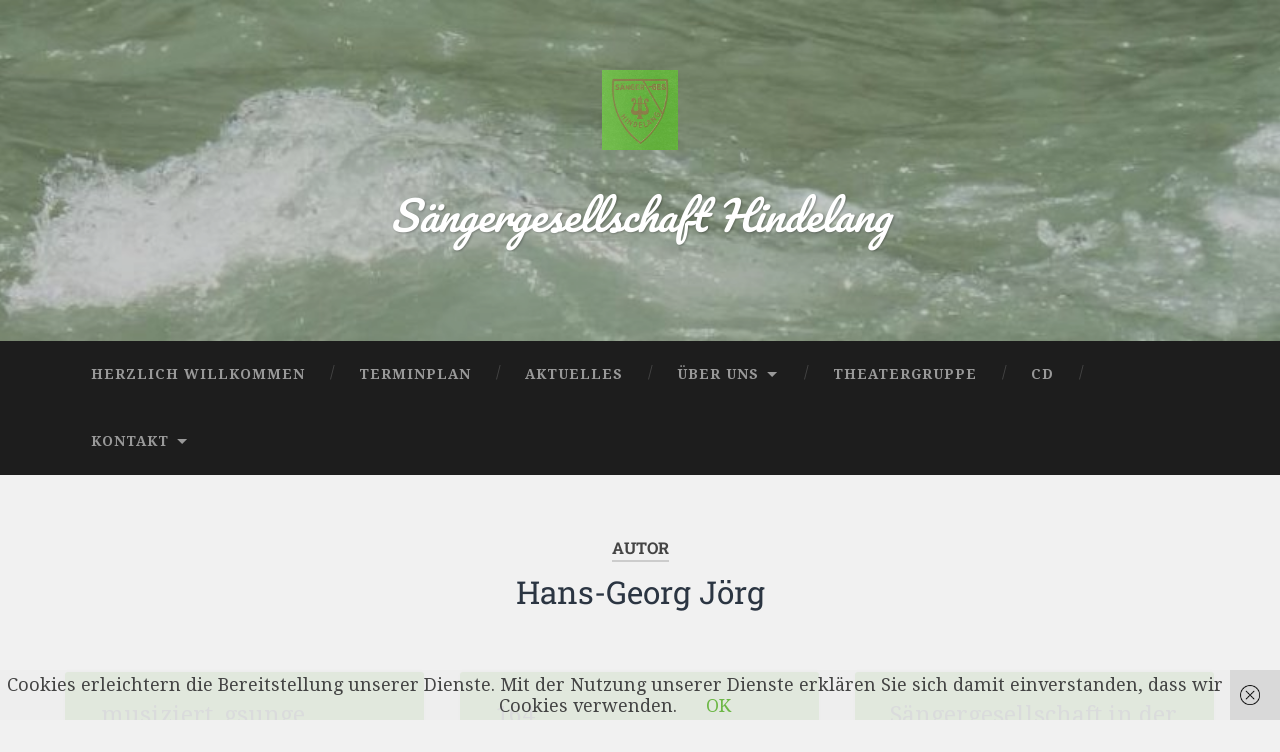

--- FILE ---
content_type: text/html; charset=UTF-8
request_url: https://saengergesellschaft.de/author/joerg/
body_size: 11784
content:
<!DOCTYPE html>

<html lang="de">

	<head>
		
		<meta charset="UTF-8">
		<meta name="viewport" content="width=device-width, initial-scale=1.0, maximum-scale=1.0, user-scalable=no" >
        <link href='https://fonts.googleapis.com/css?family=Droid+Serif:400,400italic,700,700italic' rel='stylesheet' type='text/css'>
				
				 
		<meta name='robots' content='index, follow, max-image-preview:large, max-snippet:-1, max-video-preview:-1' />

	<!-- This site is optimized with the Yoast SEO plugin v26.7 - https://yoast.com/wordpress/plugins/seo/ -->
	<title>Hans-Georg Jörg, Autor bei Sängergesellschaft Hindelang</title>
	<link rel="canonical" href="https://saengergesellschaft.de/author/joerg/" />
	<link rel="next" href="https://saengergesellschaft.de/author/joerg/page/2/" />
	<meta property="og:locale" content="de_DE" />
	<meta property="og:type" content="profile" />
	<meta property="og:title" content="Hans-Georg Jörg, Autor bei Sängergesellschaft Hindelang" />
	<meta property="og:url" content="https://saengergesellschaft.de/author/joerg/" />
	<meta property="og:site_name" content="Sängergesellschaft Hindelang" />
	<meta property="og:image" content="https://secure.gravatar.com/avatar/3f23746e59a6ef35783711b889cd1b68?s=500&d=mm&r=g" />
	<meta name="twitter:card" content="summary_large_image" />
	<script type="application/ld+json" class="yoast-schema-graph">{"@context":"https://schema.org","@graph":[{"@type":"ProfilePage","@id":"https://saengergesellschaft.de/author/joerg/","url":"https://saengergesellschaft.de/author/joerg/","name":"Hans-Georg Jörg, Autor bei Sängergesellschaft Hindelang","isPartOf":{"@id":"https://saengergesellschaft.de/#website"},"breadcrumb":{"@id":"https://saengergesellschaft.de/author/joerg/#breadcrumb"},"inLanguage":"de","potentialAction":[{"@type":"ReadAction","target":["https://saengergesellschaft.de/author/joerg/"]}]},{"@type":"BreadcrumbList","@id":"https://saengergesellschaft.de/author/joerg/#breadcrumb","itemListElement":[{"@type":"ListItem","position":1,"name":"Startseite","item":"https://saengergesellschaft.de/"},{"@type":"ListItem","position":2,"name":"Archive für Hans-Georg Jörg"}]},{"@type":"WebSite","@id":"https://saengergesellschaft.de/#website","url":"https://saengergesellschaft.de/","name":"Sängergesellschaft Hindelang","description":"","potentialAction":[{"@type":"SearchAction","target":{"@type":"EntryPoint","urlTemplate":"https://saengergesellschaft.de/?s={search_term_string}"},"query-input":{"@type":"PropertyValueSpecification","valueRequired":true,"valueName":"search_term_string"}}],"inLanguage":"de"},{"@type":"Person","@id":"https://saengergesellschaft.de/#/schema/person/ed1cc4f78bb5910159ed0c8069ac3dbd","name":"Hans-Georg Jörg","mainEntityOfPage":{"@id":"https://saengergesellschaft.de/author/joerg/"}}]}</script>
	<!-- / Yoast SEO plugin. -->


<link rel="alternate" type="application/rss+xml" title="Sängergesellschaft Hindelang &raquo; Feed" href="https://saengergesellschaft.de/feed/" />
<link rel="alternate" type="application/rss+xml" title="Sängergesellschaft Hindelang &raquo; Kommentar-Feed" href="https://saengergesellschaft.de/comments/feed/" />
<link rel="alternate" type="application/rss+xml" title="Sängergesellschaft Hindelang &raquo; Feed für Beiträge von Hans-Georg Jörg" href="https://saengergesellschaft.de/author/joerg/feed/" />
<style id='wp-img-auto-sizes-contain-inline-css' type='text/css'>
img:is([sizes=auto i],[sizes^="auto," i]){contain-intrinsic-size:3000px 1500px}
/*# sourceURL=wp-img-auto-sizes-contain-inline-css */
</style>
<style id='wp-emoji-styles-inline-css' type='text/css'>

	img.wp-smiley, img.emoji {
		display: inline !important;
		border: none !important;
		box-shadow: none !important;
		height: 1em !important;
		width: 1em !important;
		margin: 0 0.07em !important;
		vertical-align: -0.1em !important;
		background: none !important;
		padding: 0 !important;
	}
/*# sourceURL=wp-emoji-styles-inline-css */
</style>
<style id='wp-block-library-inline-css' type='text/css'>
:root{--wp-block-synced-color:#7a00df;--wp-block-synced-color--rgb:122,0,223;--wp-bound-block-color:var(--wp-block-synced-color);--wp-editor-canvas-background:#ddd;--wp-admin-theme-color:#007cba;--wp-admin-theme-color--rgb:0,124,186;--wp-admin-theme-color-darker-10:#006ba1;--wp-admin-theme-color-darker-10--rgb:0,107,160.5;--wp-admin-theme-color-darker-20:#005a87;--wp-admin-theme-color-darker-20--rgb:0,90,135;--wp-admin-border-width-focus:2px}@media (min-resolution:192dpi){:root{--wp-admin-border-width-focus:1.5px}}.wp-element-button{cursor:pointer}:root .has-very-light-gray-background-color{background-color:#eee}:root .has-very-dark-gray-background-color{background-color:#313131}:root .has-very-light-gray-color{color:#eee}:root .has-very-dark-gray-color{color:#313131}:root .has-vivid-green-cyan-to-vivid-cyan-blue-gradient-background{background:linear-gradient(135deg,#00d084,#0693e3)}:root .has-purple-crush-gradient-background{background:linear-gradient(135deg,#34e2e4,#4721fb 50%,#ab1dfe)}:root .has-hazy-dawn-gradient-background{background:linear-gradient(135deg,#faaca8,#dad0ec)}:root .has-subdued-olive-gradient-background{background:linear-gradient(135deg,#fafae1,#67a671)}:root .has-atomic-cream-gradient-background{background:linear-gradient(135deg,#fdd79a,#004a59)}:root .has-nightshade-gradient-background{background:linear-gradient(135deg,#330968,#31cdcf)}:root .has-midnight-gradient-background{background:linear-gradient(135deg,#020381,#2874fc)}:root{--wp--preset--font-size--normal:16px;--wp--preset--font-size--huge:42px}.has-regular-font-size{font-size:1em}.has-larger-font-size{font-size:2.625em}.has-normal-font-size{font-size:var(--wp--preset--font-size--normal)}.has-huge-font-size{font-size:var(--wp--preset--font-size--huge)}.has-text-align-center{text-align:center}.has-text-align-left{text-align:left}.has-text-align-right{text-align:right}.has-fit-text{white-space:nowrap!important}#end-resizable-editor-section{display:none}.aligncenter{clear:both}.items-justified-left{justify-content:flex-start}.items-justified-center{justify-content:center}.items-justified-right{justify-content:flex-end}.items-justified-space-between{justify-content:space-between}.screen-reader-text{border:0;clip-path:inset(50%);height:1px;margin:-1px;overflow:hidden;padding:0;position:absolute;width:1px;word-wrap:normal!important}.screen-reader-text:focus{background-color:#ddd;clip-path:none;color:#444;display:block;font-size:1em;height:auto;left:5px;line-height:normal;padding:15px 23px 14px;text-decoration:none;top:5px;width:auto;z-index:100000}html :where(.has-border-color){border-style:solid}html :where([style*=border-top-color]){border-top-style:solid}html :where([style*=border-right-color]){border-right-style:solid}html :where([style*=border-bottom-color]){border-bottom-style:solid}html :where([style*=border-left-color]){border-left-style:solid}html :where([style*=border-width]){border-style:solid}html :where([style*=border-top-width]){border-top-style:solid}html :where([style*=border-right-width]){border-right-style:solid}html :where([style*=border-bottom-width]){border-bottom-style:solid}html :where([style*=border-left-width]){border-left-style:solid}html :where(img[class*=wp-image-]){height:auto;max-width:100%}:where(figure){margin:0 0 1em}html :where(.is-position-sticky){--wp-admin--admin-bar--position-offset:var(--wp-admin--admin-bar--height,0px)}@media screen and (max-width:600px){html :where(.is-position-sticky){--wp-admin--admin-bar--position-offset:0px}}

/*# sourceURL=wp-block-library-inline-css */
</style><style id='global-styles-inline-css' type='text/css'>
:root{--wp--preset--aspect-ratio--square: 1;--wp--preset--aspect-ratio--4-3: 4/3;--wp--preset--aspect-ratio--3-4: 3/4;--wp--preset--aspect-ratio--3-2: 3/2;--wp--preset--aspect-ratio--2-3: 2/3;--wp--preset--aspect-ratio--16-9: 16/9;--wp--preset--aspect-ratio--9-16: 9/16;--wp--preset--color--black: #222;--wp--preset--color--cyan-bluish-gray: #abb8c3;--wp--preset--color--white: #fff;--wp--preset--color--pale-pink: #f78da7;--wp--preset--color--vivid-red: #cf2e2e;--wp--preset--color--luminous-vivid-orange: #ff6900;--wp--preset--color--luminous-vivid-amber: #fcb900;--wp--preset--color--light-green-cyan: #7bdcb5;--wp--preset--color--vivid-green-cyan: #00d084;--wp--preset--color--pale-cyan-blue: #8ed1fc;--wp--preset--color--vivid-cyan-blue: #0693e3;--wp--preset--color--vivid-purple: #9b51e0;--wp--preset--color--accent: #13C4A5;--wp--preset--color--dark-gray: #444;--wp--preset--color--medium-gray: #666;--wp--preset--color--light-gray: #888;--wp--preset--gradient--vivid-cyan-blue-to-vivid-purple: linear-gradient(135deg,rgb(6,147,227) 0%,rgb(155,81,224) 100%);--wp--preset--gradient--light-green-cyan-to-vivid-green-cyan: linear-gradient(135deg,rgb(122,220,180) 0%,rgb(0,208,130) 100%);--wp--preset--gradient--luminous-vivid-amber-to-luminous-vivid-orange: linear-gradient(135deg,rgb(252,185,0) 0%,rgb(255,105,0) 100%);--wp--preset--gradient--luminous-vivid-orange-to-vivid-red: linear-gradient(135deg,rgb(255,105,0) 0%,rgb(207,46,46) 100%);--wp--preset--gradient--very-light-gray-to-cyan-bluish-gray: linear-gradient(135deg,rgb(238,238,238) 0%,rgb(169,184,195) 100%);--wp--preset--gradient--cool-to-warm-spectrum: linear-gradient(135deg,rgb(74,234,220) 0%,rgb(151,120,209) 20%,rgb(207,42,186) 40%,rgb(238,44,130) 60%,rgb(251,105,98) 80%,rgb(254,248,76) 100%);--wp--preset--gradient--blush-light-purple: linear-gradient(135deg,rgb(255,206,236) 0%,rgb(152,150,240) 100%);--wp--preset--gradient--blush-bordeaux: linear-gradient(135deg,rgb(254,205,165) 0%,rgb(254,45,45) 50%,rgb(107,0,62) 100%);--wp--preset--gradient--luminous-dusk: linear-gradient(135deg,rgb(255,203,112) 0%,rgb(199,81,192) 50%,rgb(65,88,208) 100%);--wp--preset--gradient--pale-ocean: linear-gradient(135deg,rgb(255,245,203) 0%,rgb(182,227,212) 50%,rgb(51,167,181) 100%);--wp--preset--gradient--electric-grass: linear-gradient(135deg,rgb(202,248,128) 0%,rgb(113,206,126) 100%);--wp--preset--gradient--midnight: linear-gradient(135deg,rgb(2,3,129) 0%,rgb(40,116,252) 100%);--wp--preset--font-size--small: 16px;--wp--preset--font-size--medium: 20px;--wp--preset--font-size--large: 24px;--wp--preset--font-size--x-large: 42px;--wp--preset--font-size--regular: 18px;--wp--preset--font-size--larger: 32px;--wp--preset--spacing--20: 0.44rem;--wp--preset--spacing--30: 0.67rem;--wp--preset--spacing--40: 1rem;--wp--preset--spacing--50: 1.5rem;--wp--preset--spacing--60: 2.25rem;--wp--preset--spacing--70: 3.38rem;--wp--preset--spacing--80: 5.06rem;--wp--preset--shadow--natural: 6px 6px 9px rgba(0, 0, 0, 0.2);--wp--preset--shadow--deep: 12px 12px 50px rgba(0, 0, 0, 0.4);--wp--preset--shadow--sharp: 6px 6px 0px rgba(0, 0, 0, 0.2);--wp--preset--shadow--outlined: 6px 6px 0px -3px rgb(255, 255, 255), 6px 6px rgb(0, 0, 0);--wp--preset--shadow--crisp: 6px 6px 0px rgb(0, 0, 0);}:where(.is-layout-flex){gap: 0.5em;}:where(.is-layout-grid){gap: 0.5em;}body .is-layout-flex{display: flex;}.is-layout-flex{flex-wrap: wrap;align-items: center;}.is-layout-flex > :is(*, div){margin: 0;}body .is-layout-grid{display: grid;}.is-layout-grid > :is(*, div){margin: 0;}:where(.wp-block-columns.is-layout-flex){gap: 2em;}:where(.wp-block-columns.is-layout-grid){gap: 2em;}:where(.wp-block-post-template.is-layout-flex){gap: 1.25em;}:where(.wp-block-post-template.is-layout-grid){gap: 1.25em;}.has-black-color{color: var(--wp--preset--color--black) !important;}.has-cyan-bluish-gray-color{color: var(--wp--preset--color--cyan-bluish-gray) !important;}.has-white-color{color: var(--wp--preset--color--white) !important;}.has-pale-pink-color{color: var(--wp--preset--color--pale-pink) !important;}.has-vivid-red-color{color: var(--wp--preset--color--vivid-red) !important;}.has-luminous-vivid-orange-color{color: var(--wp--preset--color--luminous-vivid-orange) !important;}.has-luminous-vivid-amber-color{color: var(--wp--preset--color--luminous-vivid-amber) !important;}.has-light-green-cyan-color{color: var(--wp--preset--color--light-green-cyan) !important;}.has-vivid-green-cyan-color{color: var(--wp--preset--color--vivid-green-cyan) !important;}.has-pale-cyan-blue-color{color: var(--wp--preset--color--pale-cyan-blue) !important;}.has-vivid-cyan-blue-color{color: var(--wp--preset--color--vivid-cyan-blue) !important;}.has-vivid-purple-color{color: var(--wp--preset--color--vivid-purple) !important;}.has-black-background-color{background-color: var(--wp--preset--color--black) !important;}.has-cyan-bluish-gray-background-color{background-color: var(--wp--preset--color--cyan-bluish-gray) !important;}.has-white-background-color{background-color: var(--wp--preset--color--white) !important;}.has-pale-pink-background-color{background-color: var(--wp--preset--color--pale-pink) !important;}.has-vivid-red-background-color{background-color: var(--wp--preset--color--vivid-red) !important;}.has-luminous-vivid-orange-background-color{background-color: var(--wp--preset--color--luminous-vivid-orange) !important;}.has-luminous-vivid-amber-background-color{background-color: var(--wp--preset--color--luminous-vivid-amber) !important;}.has-light-green-cyan-background-color{background-color: var(--wp--preset--color--light-green-cyan) !important;}.has-vivid-green-cyan-background-color{background-color: var(--wp--preset--color--vivid-green-cyan) !important;}.has-pale-cyan-blue-background-color{background-color: var(--wp--preset--color--pale-cyan-blue) !important;}.has-vivid-cyan-blue-background-color{background-color: var(--wp--preset--color--vivid-cyan-blue) !important;}.has-vivid-purple-background-color{background-color: var(--wp--preset--color--vivid-purple) !important;}.has-black-border-color{border-color: var(--wp--preset--color--black) !important;}.has-cyan-bluish-gray-border-color{border-color: var(--wp--preset--color--cyan-bluish-gray) !important;}.has-white-border-color{border-color: var(--wp--preset--color--white) !important;}.has-pale-pink-border-color{border-color: var(--wp--preset--color--pale-pink) !important;}.has-vivid-red-border-color{border-color: var(--wp--preset--color--vivid-red) !important;}.has-luminous-vivid-orange-border-color{border-color: var(--wp--preset--color--luminous-vivid-orange) !important;}.has-luminous-vivid-amber-border-color{border-color: var(--wp--preset--color--luminous-vivid-amber) !important;}.has-light-green-cyan-border-color{border-color: var(--wp--preset--color--light-green-cyan) !important;}.has-vivid-green-cyan-border-color{border-color: var(--wp--preset--color--vivid-green-cyan) !important;}.has-pale-cyan-blue-border-color{border-color: var(--wp--preset--color--pale-cyan-blue) !important;}.has-vivid-cyan-blue-border-color{border-color: var(--wp--preset--color--vivid-cyan-blue) !important;}.has-vivid-purple-border-color{border-color: var(--wp--preset--color--vivid-purple) !important;}.has-vivid-cyan-blue-to-vivid-purple-gradient-background{background: var(--wp--preset--gradient--vivid-cyan-blue-to-vivid-purple) !important;}.has-light-green-cyan-to-vivid-green-cyan-gradient-background{background: var(--wp--preset--gradient--light-green-cyan-to-vivid-green-cyan) !important;}.has-luminous-vivid-amber-to-luminous-vivid-orange-gradient-background{background: var(--wp--preset--gradient--luminous-vivid-amber-to-luminous-vivid-orange) !important;}.has-luminous-vivid-orange-to-vivid-red-gradient-background{background: var(--wp--preset--gradient--luminous-vivid-orange-to-vivid-red) !important;}.has-very-light-gray-to-cyan-bluish-gray-gradient-background{background: var(--wp--preset--gradient--very-light-gray-to-cyan-bluish-gray) !important;}.has-cool-to-warm-spectrum-gradient-background{background: var(--wp--preset--gradient--cool-to-warm-spectrum) !important;}.has-blush-light-purple-gradient-background{background: var(--wp--preset--gradient--blush-light-purple) !important;}.has-blush-bordeaux-gradient-background{background: var(--wp--preset--gradient--blush-bordeaux) !important;}.has-luminous-dusk-gradient-background{background: var(--wp--preset--gradient--luminous-dusk) !important;}.has-pale-ocean-gradient-background{background: var(--wp--preset--gradient--pale-ocean) !important;}.has-electric-grass-gradient-background{background: var(--wp--preset--gradient--electric-grass) !important;}.has-midnight-gradient-background{background: var(--wp--preset--gradient--midnight) !important;}.has-small-font-size{font-size: var(--wp--preset--font-size--small) !important;}.has-medium-font-size{font-size: var(--wp--preset--font-size--medium) !important;}.has-large-font-size{font-size: var(--wp--preset--font-size--large) !important;}.has-x-large-font-size{font-size: var(--wp--preset--font-size--x-large) !important;}
/*# sourceURL=global-styles-inline-css */
</style>

<style id='classic-theme-styles-inline-css' type='text/css'>
/*! This file is auto-generated */
.wp-block-button__link{color:#fff;background-color:#32373c;border-radius:9999px;box-shadow:none;text-decoration:none;padding:calc(.667em + 2px) calc(1.333em + 2px);font-size:1.125em}.wp-block-file__button{background:#32373c;color:#fff;text-decoration:none}
/*# sourceURL=/wp-includes/css/classic-themes.min.css */
</style>
<link rel='stylesheet' id='ngg_trigger_buttons-css' href='https://saengergesellschaft.de/wp-content/plugins/nextgen-gallery/static/GalleryDisplay/trigger_buttons.css?ver=4.0.3' type='text/css' media='all' />
<link rel='stylesheet' id='simplelightbox-0-css' href='https://saengergesellschaft.de/wp-content/plugins/nextgen-gallery/static/Lightbox/simplelightbox/simple-lightbox.css?ver=4.0.3' type='text/css' media='all' />
<link rel='stylesheet' id='fontawesome_v4_shim_style-css' href='https://saengergesellschaft.de/wp-content/plugins/nextgen-gallery/static/FontAwesome/css/v4-shims.min.css?ver=6.9' type='text/css' media='all' />
<link rel='stylesheet' id='fontawesome-css' href='https://saengergesellschaft.de/wp-content/plugins/nextgen-gallery/static/FontAwesome/css/all.min.css?ver=6.9' type='text/css' media='all' />
<link rel='stylesheet' id='nextgen_pagination_style-css' href='https://saengergesellschaft.de/wp-content/plugins/nextgen-gallery/static/GalleryDisplay/pagination_style.css?ver=4.0.3' type='text/css' media='all' />
<link rel='stylesheet' id='nextgen_basic_thumbnails_style-css' href='https://saengergesellschaft.de/wp-content/plugins/nextgen-gallery/static/Thumbnails/nextgen_basic_thumbnails.css?ver=4.0.3' type='text/css' media='all' />
<link rel='stylesheet' id='parent-style-css' href='https://saengergesellschaft.de/wp-content/themes/baskerville/style.css?ver=6.9' type='text/css' media='all' />
<link rel='stylesheet' id='child-style-css' href='https://saengergesellschaft.de/wp-content/themes/saengergesellschaft/style.css?ver=6.9' type='text/css' media='all' />
<link rel='stylesheet' id='baskerville_googleFonts-css' href='https://saengergesellschaft.de/wp-content/themes/baskerville/assets/css/fonts.css?ver=6.9' type='text/css' media='all' />
<link rel='stylesheet' id='baskerville_style-css' href='https://saengergesellschaft.de/wp-content/themes/baskerville/style.css?ver=2.3.1' type='text/css' media='all' />
<script type="text/javascript" src="https://saengergesellschaft.de/wp-includes/js/jquery/jquery.min.js?ver=3.7.1" id="jquery-core-js"></script>
<script type="text/javascript" src="https://saengergesellschaft.de/wp-includes/js/jquery/jquery-migrate.min.js?ver=3.4.1" id="jquery-migrate-js"></script>
<script type="text/javascript" id="photocrati_ajax-js-extra">
/* <![CDATA[ */
var photocrati_ajax = {"url":"https://saengergesellschaft.de/index.php?photocrati_ajax=1","rest_url":"https://saengergesellschaft.de/wp-json/","wp_home_url":"https://saengergesellschaft.de","wp_site_url":"https://saengergesellschaft.de","wp_root_url":"https://saengergesellschaft.de","wp_plugins_url":"https://saengergesellschaft.de/wp-content/plugins","wp_content_url":"https://saengergesellschaft.de/wp-content","wp_includes_url":"https://saengergesellschaft.de/wp-includes/","ngg_param_slug":"nggallery","rest_nonce":"3465c7fdd2"};
//# sourceURL=photocrati_ajax-js-extra
/* ]]> */
</script>
<script type="text/javascript" src="https://saengergesellschaft.de/wp-content/plugins/nextgen-gallery/static/Legacy/ajax.min.js?ver=4.0.3" id="photocrati_ajax-js"></script>
<script type="text/javascript" src="https://saengergesellschaft.de/wp-content/plugins/nextgen-gallery/static/FontAwesome/js/v4-shims.min.js?ver=5.3.1" id="fontawesome_v4_shim-js"></script>
<script type="text/javascript" defer crossorigin="anonymous" data-auto-replace-svg="false" data-keep-original-source="false" data-search-pseudo-elements src="https://saengergesellschaft.de/wp-content/plugins/nextgen-gallery/static/FontAwesome/js/all.min.js?ver=5.3.1" id="fontawesome-js"></script>
<script type="text/javascript" src="https://saengergesellschaft.de/wp-content/plugins/nextgen-gallery/static/Thumbnails/nextgen_basic_thumbnails.js?ver=4.0.3" id="nextgen_basic_thumbnails_script-js"></script>
<script type="text/javascript" src="https://saengergesellschaft.de/wp-content/plugins/nextgen-gallery/static/Thumbnails/ajax_pagination.js?ver=4.0.3" id="nextgen-basic-thumbnails-ajax-pagination-js"></script>
<script type="text/javascript" src="https://saengergesellschaft.de/wp-includes/js/imagesloaded.min.js?ver=5.0.0" id="imagesloaded-js"></script>
<script type="text/javascript" src="https://saengergesellschaft.de/wp-includes/js/masonry.min.js?ver=4.2.2" id="masonry-js"></script>
<script type="text/javascript" src="https://saengergesellschaft.de/wp-content/themes/baskerville/assets/js/jquery.flexslider-min.js?ver=2.7.2" id="baskerville_flexslider-js"></script>
<script type="text/javascript" src="https://saengergesellschaft.de/wp-content/themes/baskerville/assets/js/global.js?ver=2.3.1" id="baskerville_global-js"></script>
<link rel="https://api.w.org/" href="https://saengergesellschaft.de/wp-json/" /><link rel="alternate" title="JSON" type="application/json" href="https://saengergesellschaft.de/wp-json/wp/v2/users/1" /><link rel="EditURI" type="application/rsd+xml" title="RSD" href="https://saengergesellschaft.de/xmlrpc.php?rsd" />
<meta name="generator" content="WordPress 6.9" />
<meta name="cdp-version" content="1.5.0" /><style type="text/css" id="custom-background-css">
body.custom-background { background-color: #f1f1f1; }
</style>
	<link rel="icon" href="https://saengergesellschaft.de/wp-content/uploads/2025/05/cropped-favicon_saenger-32x32.png" sizes="32x32" />
<link rel="icon" href="https://saengergesellschaft.de/wp-content/uploads/2025/05/cropped-favicon_saenger-192x192.png" sizes="192x192" />
<link rel="apple-touch-icon" href="https://saengergesellschaft.de/wp-content/uploads/2025/05/cropped-favicon_saenger-180x180.png" />
<meta name="msapplication-TileImage" content="https://saengergesellschaft.de/wp-content/uploads/2025/05/cropped-favicon_saenger-270x270.png" />
		<style type="text/css" id="wp-custom-css">
			a, a:link,body a, body a:hover, .widget-content ul li:before {color:#6db746;}		</style>
			
	</head>
	
	<body data-rsssl=1 class="archive author author-joerg author-1 custom-background wp-theme-baskerville wp-child-theme-saengergesellschaft metaslider-plugin no-featured-image">
    
          	
		<div class="header section small-padding bg-dark bg-image" style="background-image: url(https://saengergesellschaft.de/wp-content/uploads/2016/07/cropped-P1040847.jpg);">
        
          
			
		
		
			<div class="cover"></div>
			
			<div class="header-search-block bg-graphite hidden">
			
				<form role="search"  method="get" class="searchform" action="https://saengergesellschaft.de/">
	<label for="search-form-696a569382046">
		<span class="screen-reader-text">Suche nach:</span>
		<input type="search" id="search-form-696a569382046" class="search-field" placeholder="Suchformular" value="" name="s" />
	</label>
	<input type="submit" class="searchsubmit" value="Suchen" />
</form>
			
			</div> <!-- /header-search-block -->
					
			<div class="header-inner section-inner">
			
								
					<div class="blog-logo">
					
				        <a class="logo" href='https://saengergesellschaft.de/' title='Sängergesellschaft Hindelang &mdash; ' rel='home'>
				        	<img src='https://saengergesellschaft.de/wp-content/uploads/2012/08/Chronik_Deckblatt_docu_00731.jpg' alt='Sängergesellschaft Hindelang'>
				        </a>
			        
					</div>
                    
                    	<div id="default-header-text">
                    <h1 class="blog-title">Sängergesellschaft Hindelang</h1><br /><br />
            		<h3 class="blog-description"></h3>
                    </div>
			
											
			</div> <!-- /header-inner -->
            							
		</div> <!-- /header -->
		
		<div class="navigation section no-padding bg-dark">
		
			<div class="navigation-inner section-inner">
			
				<div class="nav-toggle fleft hidden">
					
					<div class="bar"></div>
					<div class="bar"></div>
					<div class="bar"></div>
					
					<div class="clear"></div>
					
				</div>
						
				<ul class="main-menu">
				
					<li id="menu-item-2062" class="menu-item menu-item-type-post_type menu-item-object-page menu-item-home menu-item-2062"><a href="https://saengergesellschaft.de/">Herzlich Willkommen</a></li>
<li id="menu-item-26" class="menu-item menu-item-type-post_type menu-item-object-page menu-item-26"><a href="https://saengergesellschaft.de/termine/">Terminplan</a></li>
<li id="menu-item-402" class="menu-item menu-item-type-post_type menu-item-object-page current_page_parent menu-item-402"><a href="https://saengergesellschaft.de/neuigkeiten/">Aktuelles</a></li>
<li id="menu-item-1224" class="menu-item menu-item-type-custom menu-item-object-custom menu-item-has-children has-children menu-item-1224"><a href="#">Über uns</a>
<ul class="sub-menu">
	<li id="menu-item-1225" class="menu-item menu-item-type-post_type menu-item-object-page menu-item-1225"><a href="https://saengergesellschaft.de/vorstand/">Vorstand</a></li>
	<li id="menu-item-1226" class="menu-item menu-item-type-post_type menu-item-object-page menu-item-1226"><a href="https://saengergesellschaft.de/uber-uns/">Chronik</a></li>
</ul>
</li>
<li id="menu-item-68" class="menu-item menu-item-type-post_type menu-item-object-page menu-item-68"><a href="https://saengergesellschaft.de/theatergruppe/">Theatergruppe</a></li>
<li id="menu-item-200" class="menu-item menu-item-type-post_type menu-item-object-page menu-item-200"><a href="https://saengergesellschaft.de/cd/">CD</a></li>
<li id="menu-item-76" class="menu-item menu-item-type-post_type menu-item-object-page menu-item-has-children has-children menu-item-76"><a href="https://saengergesellschaft.de/kontakt/">Kontakt</a>
<ul class="sub-menu">
	<li id="menu-item-249" class="menu-item menu-item-type-post_type menu-item-object-page menu-item-249"><a href="https://saengergesellschaft.de/kontakt/impressum/">Impressum</a></li>
	<li id="menu-item-1516" class="menu-item menu-item-type-post_type menu-item-object-page menu-item-1516"><a href="https://saengergesellschaft.de/kontakt/datenschutz/">Datenschutz</a></li>
</ul>
</li>
											
				 </ul> <!-- /main-menu -->
				 
				 
				 <div class="clear"></div>
				 
			</div> <!-- /navigation-inner -->
			
		</div> <!-- /navigation -->
		
		<div class="mobile-navigation section bg-graphite no-padding hidden">
					
			<ul class="mobile-menu">
			
				<li class="menu-item menu-item-type-post_type menu-item-object-page menu-item-home menu-item-2062"><a href="https://saengergesellschaft.de/">Herzlich Willkommen</a></li>
<li class="menu-item menu-item-type-post_type menu-item-object-page menu-item-26"><a href="https://saengergesellschaft.de/termine/">Terminplan</a></li>
<li class="menu-item menu-item-type-post_type menu-item-object-page current_page_parent menu-item-402"><a href="https://saengergesellschaft.de/neuigkeiten/">Aktuelles</a></li>
<li class="menu-item menu-item-type-custom menu-item-object-custom menu-item-has-children has-children menu-item-1224"><a href="#">Über uns</a>
<ul class="sub-menu">
	<li class="menu-item menu-item-type-post_type menu-item-object-page menu-item-1225"><a href="https://saengergesellschaft.de/vorstand/">Vorstand</a></li>
	<li class="menu-item menu-item-type-post_type menu-item-object-page menu-item-1226"><a href="https://saengergesellschaft.de/uber-uns/">Chronik</a></li>
</ul>
</li>
<li class="menu-item menu-item-type-post_type menu-item-object-page menu-item-68"><a href="https://saengergesellschaft.de/theatergruppe/">Theatergruppe</a></li>
<li class="menu-item menu-item-type-post_type menu-item-object-page menu-item-200"><a href="https://saengergesellschaft.de/cd/">CD</a></li>
<li class="menu-item menu-item-type-post_type menu-item-object-page menu-item-has-children has-children menu-item-76"><a href="https://saengergesellschaft.de/kontakt/">Kontakt</a>
<ul class="sub-menu">
	<li class="menu-item menu-item-type-post_type menu-item-object-page menu-item-249"><a href="https://saengergesellschaft.de/kontakt/impressum/">Impressum</a></li>
	<li class="menu-item menu-item-type-post_type menu-item-object-page menu-item-1516"><a href="https://saengergesellschaft.de/kontakt/datenschutz/">Datenschutz</a></li>
</ul>
</li>
										
			 </ul> <!-- /main-menu -->
		
		</div> <!-- /mobile-navigation -->
<div class="wrapper section medium-padding" id="site-content">

	
		<div class="page-title section-inner">

							<h1>
											<span class="top">Autor</span>
																<span class="bottom"><span class="vcard">Hans-Georg Jörg</span></span>
									</h1>
			
						
		</div><!-- .page-title -->

	
	<div class="content section-inner">
																		                    
				
			<div class="posts">
					
		    			    	
		    		<div class="post-container">
		    	
						<div id="post-2236" class="post-2236 post type-post status-publish format-standard hentry category-news">
			    	
				    		<div class="post-header">
	
    <h2 class="post-title"><a href="https://saengergesellschaft.de/musiziert-gsunge-theatred-2025/" rel="bookmark" title="musiziert, gsunge, theatred 2025">musiziert, gsunge, theatred 2025</a></h2>
    
        
</div> <!-- /post-header -->

									                                    	    



		<div class="post-meta">
		
			<a class="post-date" href="https://saengergesellschaft.de/musiziert-gsunge-theatred-2025/">18. März 2025</a>
			
						
			<div class="clear"></div>
		
		</div><!-- .post-meta -->
		
	            
<div class="clear"></div>				    				    		
			    		</div><!-- .post -->
		    		
		    		</div>
		    			        		            
		        		    	
		    		<div class="post-container">
		    	
						<div id="post-2232" class="post-2232 post type-post status-publish format-standard hentry category-news">
			    	
				    		<div class="post-header">
	
    <h2 class="post-title"><a href="https://saengergesellschaft.de/164-generalversammlung-2025/" rel="bookmark" title="164. Generalversammlung 2025">164. Generalversammlung 2025</a></h2>
    
        
</div> <!-- /post-header -->

									                                    	    



		<div class="post-meta">
		
			<a class="post-date" href="https://saengergesellschaft.de/164-generalversammlung-2025/">5. Februar 2025</a>
			
						
			<div class="clear"></div>
		
		</div><!-- .post-meta -->
		
	            
<div class="clear"></div>				    				    		
			    		</div><!-- .post -->
		    		
		    		</div>
		    			        		            
		        		    	
		    		<div class="post-container">
		    	
						<div id="post-2203" class="post-2203 post type-post status-publish format-standard hentry category-news">
			    	
				    		<div class="post-header">
	
    <h2 class="post-title"><a href="https://saengergesellschaft.de/saengergesellschaft-in-der-bigbox/" rel="bookmark" title="Sängergesellschaft in der BigBox">Sängergesellschaft in der BigBox</a></h2>
    
        
</div> <!-- /post-header -->

									                                    	    



		<div class="post-meta">
		
			<a class="post-date" href="https://saengergesellschaft.de/saengergesellschaft-in-der-bigbox/">24. Mai 2024</a>
			
						
			<div class="clear"></div>
		
		</div><!-- .post-meta -->
		
	            
<div class="clear"></div>				    				    		
			    		</div><!-- .post -->
		    		
		    		</div>
		    			        		            
		        		    	
		    		<div class="post-container">
		    	
						<div id="post-2198" class="post-2198 post type-post status-publish format-standard hentry category-news">
			    	
				    		<div class="post-header">
	
    <h2 class="post-title"><a href="https://saengergesellschaft.de/musiziert-gsunge-theatred-2024-2/" rel="bookmark" title="musiziert, gsunge, theatred 2024">musiziert, gsunge, theatred 2024</a></h2>
    
        
</div> <!-- /post-header -->

									                                    	    



		<div class="post-meta">
		
			<a class="post-date" href="https://saengergesellschaft.de/musiziert-gsunge-theatred-2024-2/">27. März 2024</a>
			
						
			<div class="clear"></div>
		
		</div><!-- .post-meta -->
		
	            
<div class="clear"></div>				    				    		
			    		</div><!-- .post -->
		    		
		    		</div>
		    			        		            
		        		    	
		    		<div class="post-container">
		    	
						<div id="post-2145" class="post-2145 post type-post status-publish format-standard hentry category-news">
			    	
				    		<div class="post-header">
	
    <h2 class="post-title"><a href="https://saengergesellschaft.de/163-generalversammlung-2024/" rel="bookmark" title="163. Generalversammlung 2024">163. Generalversammlung 2024</a></h2>
    
        
</div> <!-- /post-header -->

									                                    	    



		<div class="post-meta">
		
			<a class="post-date" href="https://saengergesellschaft.de/163-generalversammlung-2024/">23. Februar 2024</a>
			
						
			<div class="clear"></div>
		
		</div><!-- .post-meta -->
		
	            
<div class="clear"></div>				    				    		
			    		</div><!-- .post -->
		    		
		    		</div>
		    			        		            
		        		    	
		    		<div class="post-container">
		    	
						<div id="post-2119" class="post-2119 post type-post status-publish format-standard hentry category-news">
			    	
				    		<div class="post-header">
	
    <h2 class="post-title"><a href="https://saengergesellschaft.de/singen-am-prinze-gumpe/" rel="bookmark" title="Singen am Prinze Gumpe">Singen am Prinze Gumpe</a></h2>
    
        
</div> <!-- /post-header -->

									                                    	    



		<div class="post-meta">
		
			<a class="post-date" href="https://saengergesellschaft.de/singen-am-prinze-gumpe/">2. November 2023</a>
			
						
			<div class="clear"></div>
		
		</div><!-- .post-meta -->
		
	            
<div class="clear"></div>				    				    		
			    		</div><!-- .post -->
		    		
		    		</div>
		    			        		            
		        		    	
		    		<div class="post-container">
		    	
						<div id="post-2035" class="post-2035 post type-post status-publish format-standard hentry category-news">
			    	
				    		<div class="post-header">
	
    <h2 class="post-title"><a href="https://saengergesellschaft.de/musiziert-gsunge-theatred-2023/" rel="bookmark" title="musiziert, gsunge, theatred 2023">musiziert, gsunge, theatred 2023</a></h2>
    
        
</div> <!-- /post-header -->

									                                    	    



		<div class="post-meta">
		
			<a class="post-date" href="https://saengergesellschaft.de/musiziert-gsunge-theatred-2023/">2. Juni 2023</a>
			
						
			<div class="clear"></div>
		
		</div><!-- .post-meta -->
		
	            
<div class="clear"></div>				    				    		
			    		</div><!-- .post -->
		    		
		    		</div>
		    			        		            
		        		    	
		    		<div class="post-container">
		    	
						<div id="post-1982" class="post-1982 post type-post status-publish format-standard hentry category-news">
			    	
				    		<div class="post-header">
	
    <h2 class="post-title"><a href="https://saengergesellschaft.de/saengergesellschaft-mit-neuer-spitze/" rel="bookmark" title="Sängergesellschaft mit neuer Spitze">Sängergesellschaft mit neuer Spitze</a></h2>
    
        
</div> <!-- /post-header -->

									                                    	    



		<div class="post-meta">
		
			<a class="post-date" href="https://saengergesellschaft.de/saengergesellschaft-mit-neuer-spitze/">4. März 2023</a>
			
						
			<div class="clear"></div>
		
		</div><!-- .post-meta -->
		
	            
<div class="clear"></div>				    				    		
			    		</div><!-- .post -->
		    		
		    		</div>
		    			        		            
		        		    	
		    		<div class="post-container">
		    	
						<div id="post-1984" class="post-1984 post type-post status-publish format-standard hentry category-news">
			    	
				    		<div class="post-header">
	
    <h2 class="post-title"><a href="https://saengergesellschaft.de/162-generalversammlung-2023/" rel="bookmark" title="162. Generalversammlung 2023">162. Generalversammlung 2023</a></h2>
    
        
</div> <!-- /post-header -->

									                                    	    



		<div class="post-meta">
		
			<a class="post-date" href="https://saengergesellschaft.de/162-generalversammlung-2023/">4. März 2023</a>
			
						
			<div class="clear"></div>
		
		</div><!-- .post-meta -->
		
	            
<div class="clear"></div>				    				    		
			    		</div><!-- .post -->
		    		
		    		</div>
		    			        		            
		        		    	
		    		<div class="post-container">
		    	
						<div id="post-1915" class="post-1915 post type-post status-publish format-standard hentry category-news">
			    	
				    		<div class="post-header">
	
    <h2 class="post-title"><a href="https://saengergesellschaft.de/generalversammlung-2022/" rel="bookmark" title="Generalversammlung 2022">Generalversammlung 2022</a></h2>
    
        
</div> <!-- /post-header -->

									                                    	    



		<div class="post-meta">
		
			<a class="post-date" href="https://saengergesellschaft.de/generalversammlung-2022/">9. Juni 2022</a>
			
						
			<div class="clear"></div>
		
		</div><!-- .post-meta -->
		
	            
<div class="clear"></div>				    				    		
			    		</div><!-- .post -->
		    		
		    		</div>
		    			        		            
		        	        	                    
						
		</div><!-- .posts -->
			
	</div><!-- .content -->
	
			
		<div class="archive-nav section-inner">
					
			<a href="https://saengergesellschaft.de/author/joerg/page/2/" class="post-nav-older fleft">&laquo; Ältere Beiträge</a>						
						
			<div class="clear"></div>
			
		</div><!-- .post-nav archive-nav -->
	
				
	<div class="clear"></div>

</div><!-- .wrapper -->
	              	        
<div class="footer section medium-padding bg-graphite">
	
	<div class="section-inner row">
	
				
			<div class="column column-1 one-third">
			
				<div class="widgets">
		
					<div class="widget widget_text"><div class="widget-content"><h3 class="widget-title">Kontakt</h3>			<div class="textwidget"><p>E-Mail: saengergesellschaft@t-online.de</p>
<p>Bernhard Blanz, 1. Vorsitzender<br />
Tel.: 08324/ 8712</p>
<p>Hansjörg Gehring, Dirigent<br />
Tel.: 08321/ 677 755</p>
</div>
		</div><div class="clear"></div></div>										
				</div>
				
			</div>
			
		 <!-- /footer-a -->
			
				
			<div class="column column-2 one-third">
			
				<div class="widgets">
		
					<div class="widget widget_nav_menu"><div class="widget-content"><div class="menu-footermenue-container"><ul id="menu-footermenue" class="menu"><li id="menu-item-1099" class="menu-item menu-item-type-post_type menu-item-object-page menu-item-1099"><a href="https://saengergesellschaft.de/kontakt/impressum/">Impressum</a></li>
<li id="menu-item-1517" class="menu-item menu-item-type-post_type menu-item-object-page menu-item-1517"><a href="https://saengergesellschaft.de/kontakt/datenschutz/">Datenschutz</a></li>
</ul></div></div><div class="clear"></div></div>										
				</div> <!-- /widgets -->
				
			</div>
			
		 <!-- /footer-b -->
							
				
			<div class="column column-3 one-third">
		
				<div class="widgets">
		
					<div class="widget widget_text"><div class="widget-content"><h3 class="widget-title">Neue Mitglieder willkommen</h3>			<div class="textwidget"><p>Du singst gerne im Chor?<br />
Du möchtest Teil einer netten Gemeinschaft sein?</p>
<p>Unsere Proben sind jeden Dienstag von 20 Uhr bis 21.30 im Kurhaus Hindelang – (Vereinsraum im Untergeschoß).</p>
</div>
		</div><div class="clear"></div></div>										
				</div> <!-- /widgets -->
				
			</div>
			
		 <!-- /footer-c -->
		
		<div class="clear"></div>
	
	</div> <!-- /footer-inner -->

</div> <!-- /footer -->


<script type="speculationrules">
{"prefetch":[{"source":"document","where":{"and":[{"href_matches":"/*"},{"not":{"href_matches":["/wp-*.php","/wp-admin/*","/wp-content/uploads/*","/wp-content/*","/wp-content/plugins/*","/wp-content/themes/saengergesellschaft/*","/wp-content/themes/baskerville/*","/*\\?(.+)"]}},{"not":{"selector_matches":"a[rel~=\"nofollow\"]"}},{"not":{"selector_matches":".no-prefetch, .no-prefetch a"}}]},"eagerness":"conservative"}]}
</script>
<script type="text/javascript" src="https://saengergesellschaft.de/wp-content/plugins/wf-cookie-consent/js/cookiechoices.min.js?ver=6.9" id="wf-cookie-consent-cookiechoices-js"></script>
<script type="text/javascript" id="ngg_common-js-extra">
/* <![CDATA[ */

var galleries = {};
galleries.gallery_a87224d6eb532caec41dbd6695b85fc5 = {"ID":"a87224d6eb532caec41dbd6695b85fc5","album_ids":[],"container_ids":["6"],"display":null,"display_settings":{"display_view":"default-view.php","images_per_page":"24","number_of_columns":0,"thumbnail_width":240,"thumbnail_height":160,"show_all_in_lightbox":0,"ajax_pagination":1,"use_imagebrowser_effect":0,"template":"","display_no_images_error":1,"disable_pagination":0,"show_slideshow_link":0,"slideshow_link_text":"View Slideshow","override_thumbnail_settings":0,"thumbnail_quality":"100","thumbnail_crop":"0","thumbnail_watermark":0,"ngg_triggers_display":"never","use_lightbox_effect":true},"display_type":"photocrati-nextgen_basic_thumbnails","effect_code":null,"entity_ids":[],"excluded_container_ids":[],"exclusions":[],"gallery_ids":[],"id":"a87224d6eb532caec41dbd6695b85fc5","ids":null,"image_ids":[],"images_list_count":null,"inner_content":null,"is_album_gallery":null,"maximum_entity_count":500,"order_by":"sortorder","order_direction":"ASC","returns":"included","skip_excluding_globally_excluded_images":null,"slug":null,"sortorder":["15","22","24","16","18","19","17","26","20","21","27","23","28","29","30","25"],"source":"galleries","src":null,"tag_ids":[],"tagcloud":false,"transient_id":null,"__defaults_set":null};
galleries.gallery_a87224d6eb532caec41dbd6695b85fc5.wordpress_page_root = "https:\/\/saengergesellschaft.de\/musiziert-gsunge-theatred-2025\/";
var nextgen_lightbox_settings = {"static_path":"https:\/\/saengergesellschaft.de\/wp-content\/plugins\/nextgen-gallery\/static\/Lightbox\/{placeholder}","context":"nextgen_images"};
galleries.gallery_a5438341479b98401cc89184f4ccf1b5 = {"ID":"a5438341479b98401cc89184f4ccf1b5","album_ids":[],"container_ids":["5"],"display":null,"display_settings":{"display_view":"default-view.php","images_per_page":"2","number_of_columns":"2","thumbnail_width":240,"thumbnail_height":160,"show_all_in_lightbox":0,"ajax_pagination":1,"use_imagebrowser_effect":0,"template":"","display_no_images_error":1,"disable_pagination":0,"show_slideshow_link":0,"slideshow_link_text":"View Slideshow","override_thumbnail_settings":0,"thumbnail_quality":"100","thumbnail_crop":"0","thumbnail_watermark":0,"ngg_triggers_display":"never","use_lightbox_effect":true},"display_type":"photocrati-nextgen_basic_thumbnails","effect_code":null,"entity_ids":[],"excluded_container_ids":[],"exclusions":[],"gallery_ids":[],"id":"a5438341479b98401cc89184f4ccf1b5","ids":null,"image_ids":[],"images_list_count":null,"inner_content":null,"is_album_gallery":null,"maximum_entity_count":500,"order_by":"sortorder","order_direction":"ASC","returns":"included","skip_excluding_globally_excluded_images":null,"slug":null,"sortorder":[],"source":"galleries","src":null,"tag_ids":[],"tagcloud":false,"transient_id":null,"__defaults_set":null};
galleries.gallery_a5438341479b98401cc89184f4ccf1b5.wordpress_page_root = "https:\/\/saengergesellschaft.de\/musiziert-gsunge-theatred-2025\/";
var nextgen_lightbox_settings = {"static_path":"https:\/\/saengergesellschaft.de\/wp-content\/plugins\/nextgen-gallery\/static\/Lightbox\/{placeholder}","context":"nextgen_images"};
galleries.gallery_e143614a0794f932448fe0f41a356b34 = {"ID":"e143614a0794f932448fe0f41a356b34","album_ids":[],"container_ids":["4"],"display":null,"display_settings":{"display_view":"default-view.php","images_per_page":"24","number_of_columns":0,"thumbnail_width":240,"thumbnail_height":160,"show_all_in_lightbox":0,"ajax_pagination":1,"use_imagebrowser_effect":0,"template":"","display_no_images_error":1,"disable_pagination":0,"show_slideshow_link":0,"slideshow_link_text":"View Slideshow","override_thumbnail_settings":0,"thumbnail_quality":"100","thumbnail_crop":"0","thumbnail_watermark":0,"ngg_triggers_display":"never","use_lightbox_effect":true},"display_type":"photocrati-nextgen_basic_thumbnails","effect_code":null,"entity_ids":[],"excluded_container_ids":[],"exclusions":[],"gallery_ids":[],"id":"e143614a0794f932448fe0f41a356b34","ids":null,"image_ids":[],"images_list_count":null,"inner_content":null,"is_album_gallery":null,"maximum_entity_count":500,"order_by":"sortorder","order_direction":"ASC","returns":"included","skip_excluding_globally_excluded_images":null,"slug":null,"sortorder":["15","22","24","16","18","19","17","26","20","21","27","23","28","29","30","25"],"source":"galleries","src":null,"tag_ids":[],"tagcloud":false,"transient_id":null,"__defaults_set":null};
galleries.gallery_e143614a0794f932448fe0f41a356b34.wordpress_page_root = "https:\/\/saengergesellschaft.de\/musiziert-gsunge-theatred-2025\/";
var nextgen_lightbox_settings = {"static_path":"https:\/\/saengergesellschaft.de\/wp-content\/plugins\/nextgen-gallery\/static\/Lightbox\/{placeholder}","context":"nextgen_images"};
galleries.gallery_a9a006b4d0591f217785c2d5e9843cc5 = {"ID":"a9a006b4d0591f217785c2d5e9843cc5","album_ids":[],"container_ids":["3"],"display":null,"display_settings":{"display_view":"default-view.php","images_per_page":"2","number_of_columns":"2","thumbnail_width":"480","thumbnail_height":"320","show_all_in_lightbox":0,"ajax_pagination":1,"use_imagebrowser_effect":0,"template":"","display_no_images_error":1,"disable_pagination":0,"show_slideshow_link":0,"slideshow_link_text":"View Slideshow","override_thumbnail_settings":"1","thumbnail_quality":"100","thumbnail_crop":"0","thumbnail_watermark":0,"ngg_triggers_display":"never","use_lightbox_effect":true},"display_type":"photocrati-nextgen_basic_thumbnails","effect_code":null,"entity_ids":[],"excluded_container_ids":[],"exclusions":[],"gallery_ids":[],"id":"a9a006b4d0591f217785c2d5e9843cc5","ids":null,"image_ids":[],"images_list_count":null,"inner_content":null,"is_album_gallery":null,"maximum_entity_count":500,"order_by":"sortorder","order_direction":"ASC","returns":"included","skip_excluding_globally_excluded_images":null,"slug":null,"sortorder":[],"source":"galleries","src":null,"tag_ids":[],"tagcloud":false,"transient_id":null,"__defaults_set":null};
galleries.gallery_a9a006b4d0591f217785c2d5e9843cc5.wordpress_page_root = "https:\/\/saengergesellschaft.de\/musiziert-gsunge-theatred-2025\/";
var nextgen_lightbox_settings = {"static_path":"https:\/\/saengergesellschaft.de\/wp-content\/plugins\/nextgen-gallery\/static\/Lightbox\/{placeholder}","context":"nextgen_images"};
galleries.gallery_62dd6a82dd8fd86151b865cf5e4f98a4 = {"ID":"62dd6a82dd8fd86151b865cf5e4f98a4","album_ids":[],"container_ids":["2"],"display":null,"display_settings":{"display_view":"default-view.php","images_per_page":"24","number_of_columns":"3","thumbnail_width":240,"thumbnail_height":160,"show_all_in_lightbox":0,"ajax_pagination":1,"use_imagebrowser_effect":0,"template":"","display_no_images_error":1,"disable_pagination":0,"show_slideshow_link":0,"slideshow_link_text":"View Slideshow","override_thumbnail_settings":0,"thumbnail_quality":"100","thumbnail_crop":"0","thumbnail_watermark":0,"ngg_triggers_display":"never","use_lightbox_effect":true},"display_type":"photocrati-nextgen_basic_thumbnails","effect_code":null,"entity_ids":[],"excluded_container_ids":[],"exclusions":[],"gallery_ids":[],"id":"62dd6a82dd8fd86151b865cf5e4f98a4","ids":null,"image_ids":[],"images_list_count":null,"inner_content":null,"is_album_gallery":null,"maximum_entity_count":500,"order_by":"sortorder","order_direction":"ASC","returns":"included","skip_excluding_globally_excluded_images":null,"slug":null,"sortorder":["1","2","3","4","5","6","7","8","9","10","11","12"],"source":"galleries","src":null,"tag_ids":[],"tagcloud":false,"transient_id":null,"__defaults_set":null};
galleries.gallery_62dd6a82dd8fd86151b865cf5e4f98a4.wordpress_page_root = "https:\/\/saengergesellschaft.de\/musiziert-gsunge-theatred-2025\/";
var nextgen_lightbox_settings = {"static_path":"https:\/\/saengergesellschaft.de\/wp-content\/plugins\/nextgen-gallery\/static\/Lightbox\/{placeholder}","context":"nextgen_images"};
//# sourceURL=ngg_common-js-extra
/* ]]> */
</script>
<script type="text/javascript" src="https://saengergesellschaft.de/wp-content/plugins/nextgen-gallery/static/GalleryDisplay/common.js?ver=4.0.3" id="ngg_common-js"></script>
<script type="text/javascript" id="ngg_common-js-after">
/* <![CDATA[ */
            var nggLastTimeoutVal = 1000;

            var nggRetryFailedImage = function(img) {
                setTimeout(function(){
                    img.src = img.src;
                }, nggLastTimeoutVal);

                nggLastTimeoutVal += 500;
            }

            var nggLastTimeoutVal = 1000;

            var nggRetryFailedImage = function(img) {
                setTimeout(function(){
                    img.src = img.src;
                }, nggLastTimeoutVal);

                nggLastTimeoutVal += 500;
            }

            var nggLastTimeoutVal = 1000;

            var nggRetryFailedImage = function(img) {
                setTimeout(function(){
                    img.src = img.src;
                }, nggLastTimeoutVal);

                nggLastTimeoutVal += 500;
            }

            var nggLastTimeoutVal = 1000;

            var nggRetryFailedImage = function(img) {
                setTimeout(function(){
                    img.src = img.src;
                }, nggLastTimeoutVal);

                nggLastTimeoutVal += 500;
            }

            var nggLastTimeoutVal = 1000;

            var nggRetryFailedImage = function(img) {
                setTimeout(function(){
                    img.src = img.src;
                }, nggLastTimeoutVal);

                nggLastTimeoutVal += 500;
            }
//# sourceURL=ngg_common-js-after
/* ]]> */
</script>
<script type="text/javascript" src="https://saengergesellschaft.de/wp-content/plugins/nextgen-gallery/static/Lightbox/lightbox_context.js?ver=4.0.3" id="ngg_lightbox_context-js"></script>
<script type="text/javascript" src="https://saengergesellschaft.de/wp-content/plugins/nextgen-gallery/static/Lightbox/simplelightbox/simple-lightbox.js?ver=4.0.3" id="simplelightbox-0-js"></script>
<script type="text/javascript" src="https://saengergesellschaft.de/wp-content/plugins/nextgen-gallery/static/Lightbox/simplelightbox/nextgen_simple_lightbox_init.js?ver=4.0.3" id="simplelightbox-1-js"></script>
<script id="wp-emoji-settings" type="application/json">
{"baseUrl":"https://s.w.org/images/core/emoji/17.0.2/72x72/","ext":".png","svgUrl":"https://s.w.org/images/core/emoji/17.0.2/svg/","svgExt":".svg","source":{"concatemoji":"https://saengergesellschaft.de/wp-includes/js/wp-emoji-release.min.js?ver=6.9"}}
</script>
<script type="module">
/* <![CDATA[ */
/*! This file is auto-generated */
const a=JSON.parse(document.getElementById("wp-emoji-settings").textContent),o=(window._wpemojiSettings=a,"wpEmojiSettingsSupports"),s=["flag","emoji"];function i(e){try{var t={supportTests:e,timestamp:(new Date).valueOf()};sessionStorage.setItem(o,JSON.stringify(t))}catch(e){}}function c(e,t,n){e.clearRect(0,0,e.canvas.width,e.canvas.height),e.fillText(t,0,0);t=new Uint32Array(e.getImageData(0,0,e.canvas.width,e.canvas.height).data);e.clearRect(0,0,e.canvas.width,e.canvas.height),e.fillText(n,0,0);const a=new Uint32Array(e.getImageData(0,0,e.canvas.width,e.canvas.height).data);return t.every((e,t)=>e===a[t])}function p(e,t){e.clearRect(0,0,e.canvas.width,e.canvas.height),e.fillText(t,0,0);var n=e.getImageData(16,16,1,1);for(let e=0;e<n.data.length;e++)if(0!==n.data[e])return!1;return!0}function u(e,t,n,a){switch(t){case"flag":return n(e,"\ud83c\udff3\ufe0f\u200d\u26a7\ufe0f","\ud83c\udff3\ufe0f\u200b\u26a7\ufe0f")?!1:!n(e,"\ud83c\udde8\ud83c\uddf6","\ud83c\udde8\u200b\ud83c\uddf6")&&!n(e,"\ud83c\udff4\udb40\udc67\udb40\udc62\udb40\udc65\udb40\udc6e\udb40\udc67\udb40\udc7f","\ud83c\udff4\u200b\udb40\udc67\u200b\udb40\udc62\u200b\udb40\udc65\u200b\udb40\udc6e\u200b\udb40\udc67\u200b\udb40\udc7f");case"emoji":return!a(e,"\ud83e\u1fac8")}return!1}function f(e,t,n,a){let r;const o=(r="undefined"!=typeof WorkerGlobalScope&&self instanceof WorkerGlobalScope?new OffscreenCanvas(300,150):document.createElement("canvas")).getContext("2d",{willReadFrequently:!0}),s=(o.textBaseline="top",o.font="600 32px Arial",{});return e.forEach(e=>{s[e]=t(o,e,n,a)}),s}function r(e){var t=document.createElement("script");t.src=e,t.defer=!0,document.head.appendChild(t)}a.supports={everything:!0,everythingExceptFlag:!0},new Promise(t=>{let n=function(){try{var e=JSON.parse(sessionStorage.getItem(o));if("object"==typeof e&&"number"==typeof e.timestamp&&(new Date).valueOf()<e.timestamp+604800&&"object"==typeof e.supportTests)return e.supportTests}catch(e){}return null}();if(!n){if("undefined"!=typeof Worker&&"undefined"!=typeof OffscreenCanvas&&"undefined"!=typeof URL&&URL.createObjectURL&&"undefined"!=typeof Blob)try{var e="postMessage("+f.toString()+"("+[JSON.stringify(s),u.toString(),c.toString(),p.toString()].join(",")+"));",a=new Blob([e],{type:"text/javascript"});const r=new Worker(URL.createObjectURL(a),{name:"wpTestEmojiSupports"});return void(r.onmessage=e=>{i(n=e.data),r.terminate(),t(n)})}catch(e){}i(n=f(s,u,c,p))}t(n)}).then(e=>{for(const n in e)a.supports[n]=e[n],a.supports.everything=a.supports.everything&&a.supports[n],"flag"!==n&&(a.supports.everythingExceptFlag=a.supports.everythingExceptFlag&&a.supports[n]);var t;a.supports.everythingExceptFlag=a.supports.everythingExceptFlag&&!a.supports.flag,a.supports.everything||((t=a.source||{}).concatemoji?r(t.concatemoji):t.wpemoji&&t.twemoji&&(r(t.twemoji),r(t.wpemoji)))});
//# sourceURL=https://saengergesellschaft.de/wp-includes/js/wp-emoji-loader.min.js
/* ]]> */
</script>
<script type="text/javascript">
	window._wfCookieConsentSettings = {"wf_cookietext":"Cookies erleichtern die Bereitstellung unserer Dienste. Mit der Nutzung unserer Dienste erkl\u00e4ren Sie sich damit einverstanden, dass wir Cookies verwenden. ","wf_dismisstext":"OK","wf_linktext":"Weitere Informationen","wf_linkhref":null,"wf_position":"bottom","language":"de"};
</script>

</body>
</html>

--- FILE ---
content_type: text/css
request_url: https://saengergesellschaft.de/wp-content/themes/saengergesellschaft/style.css?ver=6.9
body_size: 2120
content:
/*
 Theme Name:   saengergesellschaft
 Theme URI:    http://www.saengergesellschaft.de
 Description:  Baskerville Child Theme
 Author:       Alina Fink
 Template:     baskerville
 Version:      1.0.0
 Text Domain:  baskerville-child
*/

body,
.header-search-block .s,
.main-menu,
.post-header .post-title,
.post-quote blockquote,
.post-link p,
.post-quote cite,
.post-author h4,
.post-content h1, .post-content h2, .post-content h3, .post-content h4, .post-content h5, .post-content h6,
.post-content cite,
.post-content fieldset legend,
.post-content label,
.post-content input,
.post-content textarea,
.page-title h5,
.page-title h3,
.widget-title
 {
	font-family: "Droid Serif", Times New Roman, Helvetica, sans-serif !important;
}

body a,
body a:hover,
.widget-content ul li::before {
	color:#6db746;
}

/*HEADER*/

.main-menu > li > a{
	color:#fff;
}

.main-menu > li > a {
	padding:27px 20px;
}

#home-header-wrapper {
	text-align:center;
}


#home-header {
	display:inline-block;
	margin: 25px 0;
	text-align:left;
}

#home-header-text {
	margin:20px 0;
	float:left;
}

#default-header-text {
		text-align:center;
		margin-top:25px;
}

#default-header-text h1,
#default-header-text h3 {
	color:#fff;

}

.blog-title,
.blog-description  {
	font-family: "Droid Serif", Times New Roman, Helvetica, sans-serif;
	font-style: italic;
	display:inline;
	margin:0;
}

.blog-title {
	line-height:1.6em;
}

.blog-description,
.post-header .post-title a  {
	color:#fff;
}

.blog-description {
	color:#444;
}

.post-header:hover .post-title a {
	color:#ddd;
}

.home .blog-logo {
	text-align:center;
	display:block;
	float:left;
	margin-right:20px;
}

.home .blog-logo img {
	max-width:100px;	
	height: auto;
}

.header .logo img {
	max-height:100px;
}


/*STARTSEITE SLIDER*/

.metaslider .caption-wrap {
    background-color: transparent !important;
    left: auto !important;
	top:50px !important;
	bottom:50px !important;
    opacity: 1 !important;
    right: 0px !important;
    width: auto !important;
	position:static !important;
}
.metaslider .caption {
    background-color: rgba(109, 183, 70, 0.9);
    box-shadow: 0 5px 10px rgba(0, 0, 0, 0.3);
    font-family: "Droid Serif", Times New Roman, Helvetica, sans-serif;
    padding: 30px 20px !important;
	color:#444;
	height:100%;
}

.metaslider .caption h1 {
	color: #fff;
	font-style:italic;
	font-size:26px;
}

.flexslider .slides p {
	line-height:1.3em;
}

@media only screen and (max-width: 991px) {
.metaslider .caption {
    padding: 25px 20px !important;
}
}
@media only screen and (max-width: 768px) {
.metaslider .caption {
    display: none;
}
}
.metaslider .caption a {
    color: #8a8484 !important;
}
.metaslider .caption button a {
    color: #fff !important;
}


/*CONTENT*/

.post-date {
	padding:20px;
	background:#333;
	color:#fff;
	border-top:1px solid #fff;
}

.single .post-meta-container::after {
	background:transparent;
}

.post-nav {
	padding:20px;
	background: #333;
}

a.post-nav-prev {
	float: left;
}

a.post-nav-next{
	float: right;
	margin-top:0;
}

.post-nav a {
	color:#fff;
}

.single .post-meta-container::after {
	position:relative;
}

.post-content p, .post-content blockquote, .post-content ul, .post-content ol, .post-content address, .post-content dl, .post-content .wp-caption, .post-content pre,
.post-content li {
		line-height:150%;
}

.post-content h3 ,
.post-content li {
		line-height:130%;
}

.wrapper .searchform .s:focus, .footer .searchform .s:focus {
	background:#333;
}

.hentry, .post,
.sidebar,
.wrapper .searchform .s, .footer .searchform .s {
	border-radius:0;
}

.footer .widget-content p,
.footer .widget-title {
	font-size:0.85em;
}

.post-header {
	background:#6db746;
	padding:3% 5%;
}

.post-title {
	color:#fff !important;
	font-weight:400 !important;
	font-size:1.3em !important;
}

.page .post-title {
	font-size:1.75em !important;
	font-style:italic;
}

.post .post-header::before, .page .post-header::before,
.post .post-header::after, .page .post-header::after {
	border-color:#6db746 transparent transparent !important;
}

.post-content blockquote {
	border: 5px solid #6db746;
	background:#ddd;
	padding:5%;
}

.post-content blockquote h3 {
	margin:0 0 0.5em 0;
}

.post-content blockquote::before,
.post-content blockquote::after {
	display:none;
}

.posts .post-meta {
	display:none;
}

/*TABELLE*/
.post-content table tbody > tr:nth-child(2n+1) > td {
	background:#fff;
}

/*GALERIE - SAME SIZE FOR ALL TILES*/
/*https://wordpress.org/support/topic/square-gallery-1-picture-visualises-much-bigger-then-the-other-ones*/

.type-square .tiled-gallery-item, .type-circle .tiled-gallery-item {
    box-sizing: border-box;
    height: auto !important;
    padding: 1%;
    width: 33.3% !important;
}
.type-square .tiled-gallery-item img, .type-square .tiled-gallery-item.in-first-row, .type-square .tiled-gallery-item.in-first-row *, .type-circle .tiled-gallery-item img, .type-circle .tiled-gallery-item.in-first-row, .type-circle .tiled-gallery-item.in-first-row * {
    height: auto !important;
    width: 100% !important;
}
.tiled-gallery-item.both-first-row {
    width: 50% !important;
}
.jp-carousel-image-download, .jp-carousel-image-meta,
.jp-carousel-titleanddesc-title {
    display: none !important;
}
.jp-carousel-overlay, .jp-carousel-close-hint span {
    background: #ccc none repeat scroll 0 0 !important;
}
.jp-carousel-next-button span, .jp-carousel-previous-button span {
    opacity: 0.7 !important;
}
.jp-carousel-slide {
    background-color: transparent !important;
}
.jp-carousel-close-hint span {
    color: #fff !important;
    font: 400 40px/1 "Helvetica Neue",sans-serif !important;
}
.jp-carousel-info {
    border-top: 1px solid #fff;
}
.jp-carousel-info h2 {
    color: #fff !important;
    padding: 0;
    text-transform: none !important;
}
.jp-carousel-wrap {
    overflow-y: hidden !important;
}
#jp-carousel-comments-loading {
    display: none !important;
}


/*RESPONSIVE MEDIA QUERIES*/

@media only screen and (max-width: 768px) {
	.home .blog-logo {
   		float:none;
		margin: 0 auto;
	}
	
	.home .blog-logo img {
		max-width:60px;
	}
	
	#home-header-text {
		text-align:center;
	}
	
	.blog-title {
		font-size:1.7em;
	}
	
	.blog-description {
		font-size:1em;
	}
}

@media only screen and (max-width: 768px) {
	a.post-nav-prev,
	a.post-nav-next {
		float:none;
	}
	
	a.post-nav-next {
		margin-top:20px;
	}
}